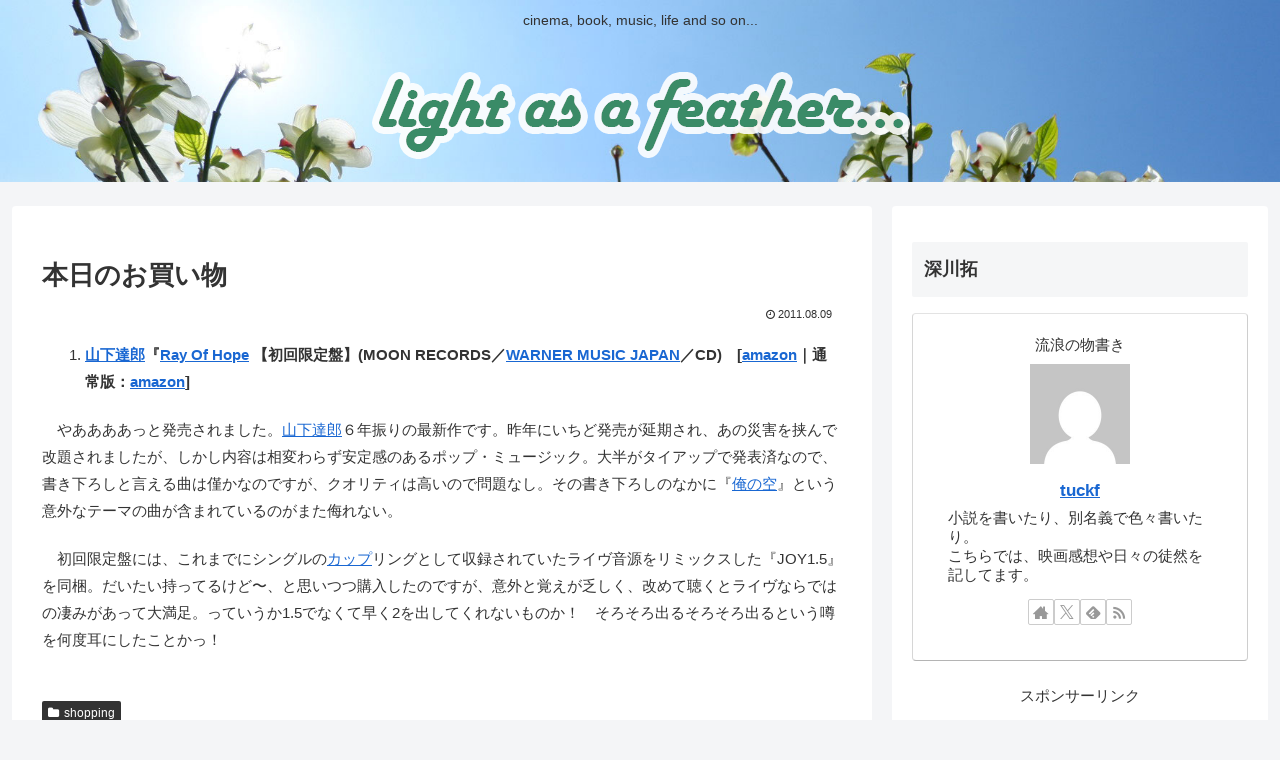

--- FILE ---
content_type: text/html; charset=utf-8
request_url: https://www.google.com/recaptcha/api2/aframe
body_size: 269
content:
<!DOCTYPE HTML><html><head><meta http-equiv="content-type" content="text/html; charset=UTF-8"></head><body><script nonce="XHyb0TDyTZdCZ2SL8W5eWw">/** Anti-fraud and anti-abuse applications only. See google.com/recaptcha */ try{var clients={'sodar':'https://pagead2.googlesyndication.com/pagead/sodar?'};window.addEventListener("message",function(a){try{if(a.source===window.parent){var b=JSON.parse(a.data);var c=clients[b['id']];if(c){var d=document.createElement('img');d.src=c+b['params']+'&rc='+(localStorage.getItem("rc::a")?sessionStorage.getItem("rc::b"):"");window.document.body.appendChild(d);sessionStorage.setItem("rc::e",parseInt(sessionStorage.getItem("rc::e")||0)+1);localStorage.setItem("rc::h",'1769292506504');}}}catch(b){}});window.parent.postMessage("_grecaptcha_ready", "*");}catch(b){}</script></body></html>